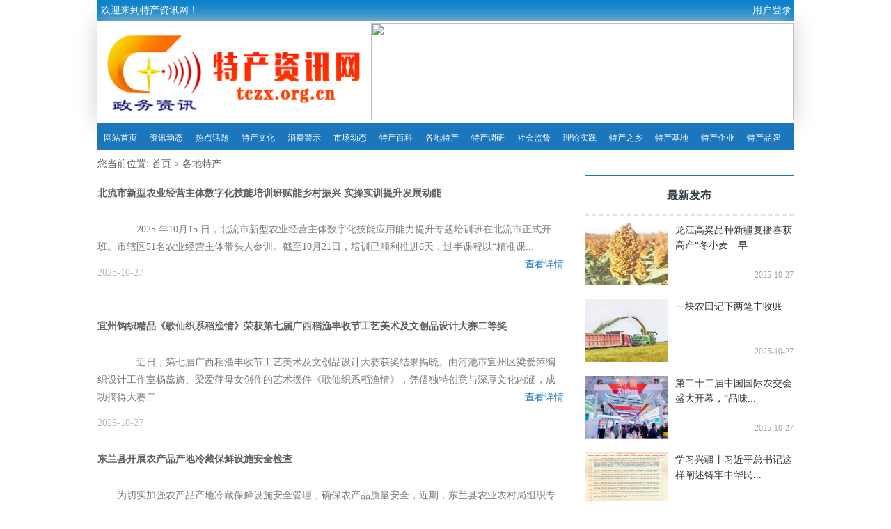

--- FILE ---
content_type: text/html; charset=UTF-8
request_url: http://tczx.org.cn/list-geditechan.html
body_size: 8762
content:
<!DOCTYPE html PUBLIC "-//W3C//DTD XHTML 1.0 Transitional//EN" "http://www.w3.org/TR/xhtml1/DTD/xhtml1-transitional.dtd">
<html xmlns="http://www.w3.org/1999/xhtml">

<head>
<meta http-equiv="Content-Type" content="text/html;"/>
<title>特产资讯网_各地特产_全国特产行业信息化应用平台</title>
<meta name="keywords" content="特产资讯网,特产资讯消息,特产资讯报道,特产资讯动态,全国特产行业信息化应用平台" />
<meta name="description" content="特产资讯网,特产资讯网是打造服务农业特产生产与消费的资讯信息首家门户网站。主要频道有：资讯动态，热点话题，特产文化，消费警示，特产品牌，特产趣事，特产之乡，特产基地，特产企业，特产艺人，物种保护，特色产业，各地特产，特产信息，特产展会，特色经济，特产策划，特产营销，市场动态，特产网站，特产专卖，特产百科，打假动态，网友心声等。,全国特产行业信息化应用平台" />



<link href="http://tczx.org.cn/static/assets/style/css/common.css" rel="stylesheet" type="text/css">
<link href="http://tczx.org.cn/static/assets/style/css/index.css" rel="stylesheet" type="text/css">
<script type="text/javascript" language="javascript" src="http://tczx.org.cn/static/assets/style/js/jquery.min.js"></script>
    <!-- 系统关键js(所有自建模板必须引 -->
    <script type="text/javascript">var assets_path = 'http://tczx.org.cn/static/assets/';var is_mobile_cms = '';</script>
    <script src="http://tczx.org.cn/api/language/zh-cn/lang.js" type="text/javascript"></script>
    <script src="http://tczx.org.cn/static/assets/global/plugins/jquery.min.js" type="text/javascript"></script>
    <script src="http://tczx.org.cn/static/assets/layer/layer.js" type="text/javascript"></script>
    <script src="http://tczx.org.cn/static/assets/js/cms.js" type="text/javascript"></script>
    <!-- 系统关键js结束 -->
</head>

<body>
<div class="head">
<header class="header">
  <div class="head"><span class="welcome">欢迎来到特产资讯网！</span>
   <div class="login" id="dr_member_info"> 
		<script type="text/javascript"> $.ajax({ type: "GET", url:"/index.php?s=api&c=api&m=template&format=jsonp&name=member.html&", dataType: "jsonp", success: function(data){ $("#dr_member_info").html(data.msg); }  });</script>	</div>
  </div>
 
</header>
<div class="biaozhi">
  <div class="logo"><a href="http://tczx.org.cn/" title="特产资讯网"><img width="258" height="54" src="http://tczx.org.cn/static/assets/images/img.gif" data-src="http://tczx.org.cn/uploadfile/202106/1b5ef75556803f3.jpg" alt="特产资讯网"/></a></div>
  <div class="ad">				<a href="http://spaqfzdy.org.cn/" target="_blank" ><img src="http://tczx.org.cn/static/assets/images/img.gif" data-src="http://img.tcyq.org.cn/202107/1a500dcac2c57.jpg"/></a>
				</div>
</div>
<div class="nav">
  <ul class="ddd">
   <li><a href="http://tczx.org.cn/">网站首页</a></li>
   
   
   
   
   
   
        <li><a href="http://tczx.org.cn/list-zixundongtai.html">资讯动态</a></li>
      <li><a href="http://tczx.org.cn/list-redianhuati.html">热点话题</a></li>
      <li><a href="http://tczx.org.cn/list-techanwenhua.html">特产文化</a></li>
      <li><a href="http://tczx.org.cn/list-xiaofeijingshi.html">消费警示</a></li>
      <li><a href="http://tczx.org.cn/list-shichangdongtai.html">市场动态</a></li>
      <li><a href="http://tczx.org.cn/list-techanbaike.html">特产百科</a></li>
      <li><a href="http://tczx.org.cn/list-geditechan.html">各地特产</a></li>
      <li><a href="http://tczx.org.cn/list-techandiaoyan.html">特产调研</a></li>
      <li><a href="http://tczx.org.cn/list-shehuijiandu.html">社会监督</a></li>
      <li><a href="http://tczx.org.cn/list-lilunshijian.html">理论实践</a></li>
      <li><a href="http://tczx.org.cn/list-techanzhixiang.html">特产之乡</a></li>
      <li><a href="http://tczx.org.cn/list-techanjidi.html">特产基地</a></li>
      <li><a href="http://tczx.org.cn/list-techanqiye.html">特产企业</a></li>
      <li><a href="http://tczx.org.cn/list-techanpinpai.html">特产品牌</a></li>
 
    </ul>
</div>
<div class="nav_x">
	<ul>

  </ul>
</div>
<link type="text/css" rel="stylesheet" href="http://tczx.org.cn/static/assets/style/fy/fy.css">
<link href="http://tczx.org.cn/static/assets/style/css/list.css" rel="stylesheet" type="text/css">

<div class="content">
  <p class="dqwz">您当前位置: <a href='/' class='guide_menu'>首页</a> &gt; <a href="http://tczx.org.cn/list-geditechan.html">各地特产</a></p>
  <div class="content_l">
    <ul class="tencet">
     
	    <li>
          <h3><a href="http://tczx.org.cn/show-200557.html">北流市新型农业经营主体数字化技能培训班赋能乡村振兴 实操实训提升发展动能</a></h3>
          <p><a href="http://tczx.org.cn/show-200557.html">　　　　2025 年10月15 日，北流市新型农业经营主体数字化技能应用能力提升专题培训班在北流市正式开班。市辖区51名农业经营主体带头人参训。截至10月21日，培训已顺利推进6天，过半课程以“精准课...</a> <span style="float:right;"><a href="http://tczx.org.cn/show-200557.html">查看详情</a></span></p>
          <span><a>2025-10-27</a></span>
		</li>
     
	    <li>
          <h3><a href="http://tczx.org.cn/show-200535.html">宜州钩织精品《歌仙织系稻渔情》荣获第七届广西稻渔丰收节工艺美术及文创品设计大赛二等奖</a></h3>
          <p><a href="http://tczx.org.cn/show-200535.html">　　　　近日，第七届广西稻渔丰收节工艺美术及文创品设计大赛获奖结果揭晓。由河池市宜州区梁爱萍编织设计工作室杨蕊旖、梁爱萍母女创作的艺术摆件《歌仙织系稻渔情》，凭借独特创意与深厚文化内涵，成功摘得大赛二...</a> <span style="float:right;"><a href="http://tczx.org.cn/show-200535.html">查看详情</a></span></p>
          <span><a>2025-10-27</a></span>
		</li>
     
	    <li>
          <h3><a href="http://tczx.org.cn/show-200525.html">东兰县开展农产品产地冷藏保鲜设施安全检查</a></h3>
          <p><a href="http://tczx.org.cn/show-200525.html">　　为切实加强农产品产地冷藏保鲜设施安全管理，确保农产品质量安全，近期，东兰县农业农村局组织专项检查组，深入相关乡镇开展农产品产地冷藏保鲜设施例行安全检查工作。　　　　　　据了解，此次安全检查覆盖范围...</a> <span style="float:right;"><a href="http://tczx.org.cn/show-200525.html">查看详情</a></span></p>
          <span><a>2025-10-27</a></span>
		</li>
     
	    <li>
          <h3><a href="http://tczx.org.cn/show-200460.html">粤桂协作 助力苗乡渔旅融合发展</a></h3>
          <p><a href="http://tczx.org.cn/show-200460.html">　　10月18日，在柳州市融水苗族自治县梦呜苗寨，参赛选手在第七届广西稻渔丰收节烹饪大赛中展示厨艺。　　　　近年来，广西柳州市融水苗族自治县在结对帮扶的广东省廉江市支持下，充分利用当地淡水资源和粤桂协...</a> <span style="float:right;"><a href="http://tczx.org.cn/show-200460.html">查看详情</a></span></p>
          <span><a>2025-10-27</a></span>
		</li>
     
	    <li>
          <h3><a href="http://tczx.org.cn/show-200449.html">标准护航 提升品质 拓宽市场——融安县持续推进融安金桔产业发展见闻</a></h3>
          <p><a href="http://tczx.org.cn/show-200449.html">　　融安金桔即将迎来上市季。近年来，融安县坚持标准引领融安金桔产业发展，连续9年发布融安金桔统一上市时间，以品牌赢得市场，以品质赢得口碑，融安金桔已成为融安县名副其实的“致富果”和“振兴果”。　　连续...</a> <span style="float:right;"><a href="http://tczx.org.cn/show-200449.html">查看详情</a></span></p>
          <span><a>2025-10-27</a></span>
		</li>
     
	    <li>
          <h3><a href="http://tczx.org.cn/show-200489.html">湘漓镇：180亩水稻喜获丰收</a></h3>
          <p><a href="http://tczx.org.cn/show-200489.html">　　近日，湘漓镇义和村委小水田自然村的180多亩水稻成熟，土地流转、机械化收割为丰收再添动能。　　金黄的稻穗随风摇曳，一派丰收的喜人景象。一台收割机穿梭其间，伴随着轰鸣声高效完成收割、脱粒等工序，颗粒...</a> <span style="float:right;"><a href="http://tczx.org.cn/show-200489.html">查看详情</a></span></p>
          <span><a>2025-10-27</a></span>
		</li>
     
	    <li>
          <h3><a href="http://tczx.org.cn/show-200451.html">AI赋能壮乡农业——广西人工智能推动智慧农业发展</a></h3>
          <p><a href="http://tczx.org.cn/show-200451.html">　　10月24日，记者走进广西河池市宜州区，一望无际的桑园里，智能监测设备精准感知每一株桑树生长状况；宽敞明亮的车间内，自动化缫丝设备整齐排列，高速运转；纺织机在电脑程序的指挥下编织出精美的图案；这就...</a> <span style="float:right;"><a href="http://tczx.org.cn/show-200451.html">查看详情</a></span></p>
          <span><a>2025-10-27</a></span>
		</li>
     
	    <li>
          <h3><a href="http://tczx.org.cn/show-200486.html">龙胜 靠前监督护航高标准农田建设</a></h3>
          <p><a href="http://tczx.org.cn/show-200486.html">　　“根据整改建议，我们梳理了全县高标准农田的基本情况，下一步我们将对发现的问题举一反三、立行立改。”10月22日，龙胜各族自治县纪委监委工作人员到该县国土资源局、农业农村局回访时，相关负责人介绍整改...</a> <span style="float:right;"><a href="http://tczx.org.cn/show-200486.html">查看详情</a></span></p>
          <span><a>2025-10-27</a></span>
		</li>
     
	    <li>
          <h3><a href="http://tczx.org.cn/show-200477.html">罗锦镇：崇山村300亩缅甸瓜丰收 驻村工作组助农采收忙</a></h3>
          <p><a href="http://tczx.org.cn/show-200477.html">金秋时节，永福县罗锦镇崇山村的300亩反季节缅甸瓜迎来丰收，田间地头满是圆滚滚的翠绿果实。驻村工作组主动下沉田间，身着红马甲穿梭其间，协助村民完成采摘、分拣、装车等工作，保障丰收果实顺利上市。据了解，...</a> <span style="float:right;"><a href="http://tczx.org.cn/show-200477.html">查看详情</a></span></p>
          <span><a>2025-10-27</a></span>
		</li>
     
	    <li>
          <h3><a href="http://tczx.org.cn/show-200473.html">永福举办水稻新品种高质高产现场会</a></h3>
          <p><a href="http://tczx.org.cn/show-200473.html">　　　　◤现场会集中展示了200亩示范基地的优质水稻品种。 莫振东 摄　　（记者刘菁 通讯员莫振东 王天息）近日，永福县农业农村局在苏桥镇良村组织举办水稻新品种高质高产现场展览会，集中展示200亩示范...</a> <span style="float:right;"><a href="http://tczx.org.cn/show-200473.html">查看详情</a></span></p>
          <span><a>2025-10-27</a></span>
		</li>
     
	    <li>
          <h3><a href="http://tczx.org.cn/show-200499.html">“送技上门”解难题，对虾养殖有“良方”</a></h3>
          <p><a href="http://tczx.org.cn/show-200499.html">　　10月21日，应合浦县闸口镇群珠村委驻村第一书记的邀请，广西水产科学研究院正高级农艺师熊建华博士与合浦县水产技术推广站农业技术推广研究员黄德生2位科技特派员，深入该村委开展培训，为脱贫户传授对虾养...</a> <span style="float:right;"><a href="http://tczx.org.cn/show-200499.html">查看详情</a></span></p>
          <span><a>2025-10-27</a></span>
		</li>
     
	    <li>
          <h3><a href="http://tczx.org.cn/show-200502.html">防城港金鲳鱼养殖产品入选全国海洋牧场典型案例</a></h3>
          <p><a href="http://tczx.org.cn/show-200502.html">　　近日，第二届现代海洋牧场产业发展大会在辽宁大连举行，由广西容海渔业有限公司培育的防城港白龙珍珠湾深水网箱养殖金鲳鱼，成功入选“2025年度海洋牧场产业发展典型案例——优质产品生产类”名单。　　防城...</a> <span style="float:right;"><a href="http://tczx.org.cn/show-200502.html">查看详情</a></span></p>
          <span><a>2025-10-27</a></span>
		</li>
     
	    <li>
          <h3><a href="http://tczx.org.cn/show-200540.html">南丹县开展畜牧业科技示范主体培训及观摩会</a></h3>
          <p><a href="http://tczx.org.cn/show-200540.html">　　近日，南丹县农业农村局组织开展畜牧业科技示范主体培训及现场观摩会，全县30名养殖大户、合作社负责人参会，旨在通过“理论＋实践”模式，提升畜牧业科技应用水平，助力乡村产业振兴。　　培训会上，县农业农...</a> <span style="float:right;"><a href="http://tczx.org.cn/show-200540.html">查看详情</a></span></p>
          <span><a>2025-10-27</a></span>
		</li>
     
	    <li>
          <h3><a href="http://tczx.org.cn/show-200511.html">灵山县：AI视觉，秋茶醇甘</a></h3>
          <p><a href="http://tczx.org.cn/show-200511.html">　　    广西壮族自治区钦州市灵山县是重要产茶区，以“灵山绿茶”为核心，亦产红茶。AI视觉下的灵山县地处南亚热带季风气候，热量足、雨量丰，利于茶树积累养分。绿茶品质条索紧结，栗香高长，滋味浓醇回甘。...</a> <span style="float:right;"><a href="http://tczx.org.cn/show-200511.html">查看详情</a></span></p>
          <span><a>2025-10-27</a></span>
		</li>
     
	    <li>
          <h3><a href="http://tczx.org.cn/show-200469.html">“桂北粮仓”广西柳城乡村旅游热</a></h3>
          <p><a href="http://tczx.org.cn/show-200469.html">　　　　10月13日，在素有“桂北粮仓”美誉的广西柳州市柳城县古砦仫佬族乡，成片的稻谷逐步进入成熟期，与山脉、道路、村落构成一幅秀丽的田园画卷，吸引周边游客前来游玩。古砦仫佬族乡是全国唯一的仫佬族乡，...</a> <span style="float:right;"><a href="http://tczx.org.cn/show-200469.html">查看详情</a></span></p>
          <span><a>2025-10-27</a></span>
		</li>
     
	    <li>
          <h3><a href="http://tczx.org.cn/show-200485.html">金融公益资源下沉乡村 助力脱贫村产业发展</a></h3>
          <p><a href="http://tczx.org.cn/show-200485.html">　　10月23日，全州县咸水镇白竹村迎来一件喜事，村里急需修建的一条产业路获得了爱心企业的资金支持。中国平安财产保险股份有限公司广西分公司在该村开展的“乡风文明100行动”公益项目捐赠仪式上，向白竹村...</a> <span style="float:right;"><a href="http://tczx.org.cn/show-200485.html">查看详情</a></span></p>
          <span><a>2025-10-27</a></span>
		</li>
     
	    <li>
          <h3><a href="http://tczx.org.cn/show-200459.html">国潮+土鸡：玩转2025中国农民丰收节</a></h3>
          <p><a href="http://tczx.org.cn/show-200459.html">　　10月18日，由自治区农业农村厅指导、自治区畜牧站主办、广西畜牧业协会承办的2025中国农民丰收节·广西土鸡嘉年华在南宁市历史文化街区三街两巷盛大举行，自治区农业农村厅二级巡视员罗军出席活动并讲话...</a> <span style="float:right;"><a href="http://tczx.org.cn/show-200459.html">查看详情</a></span></p>
          <span><a>2025-10-27</a></span>
		</li>
     
	    <li>
          <h3><a href="http://tczx.org.cn/show-200467.html">兴农之器 富民之钥</a></h3>
          <p><a href="http://tczx.org.cn/show-200467.html">　　“丰田1A”系列水稻品种权许可单项合同金额达1550万元、“桂蕉9号”转化超633万元、“砂糖灯笼橘”品种权转让500万元……今年广西农科院百项科技成果推介签约会上公布了一组亮眼数字，勾勒出该院科...</a> <span style="float:right;"><a href="http://tczx.org.cn/show-200467.html">查看详情</a></span></p>
          <span><a>2025-10-27</a></span>
		</li>
     
	    <li>
          <h3><a href="http://tczx.org.cn/show-200505.html">北海市举办种子生产经营管理能力提升培训班</a></h3>
          <p><a href="http://tczx.org.cn/show-200505.html">　　    为深入贯彻落实《中华人民共和国种子法》及配套法规，进一步提升全市种子经营管理水平，增强种子经营者守法意识和责任意识，北海市种子管理站于2025年10月16日分两期举办了全市农作物种子生产经...</a> <span style="float:right;"><a href="http://tczx.org.cn/show-200505.html">查看详情</a></span></p>
          <span><a>2025-10-27</a></span>
		</li>
     
	    <li>
          <h3><a href="http://tczx.org.cn/show-200453.html">抓鱼套鸭田园乐 业旺民殷画卷新——三江载歌载舞庆祝中国农民丰收节</a></h3>
          <p><a href="http://tczx.org.cn/show-200453.html">　　10月17日，2025年三江侗族自治县庆祝中国农民丰收节活动在良口乡产口村举行，侗乡群众以农产品集市、农产品展示秀、稻田抓鱼、田间套鸭等丰富形式，共庆丰年，共话振兴，共绘“产业兴、农民富、乡村美”...</a> <span style="float:right;"><a href="http://tczx.org.cn/show-200453.html">查看详情</a></span></p>
          <span><a>2025-10-27</a></span>
		</li>
        
			
    </ul>
   <div class="fanye">共8147条<a style="background-color:#d9d9d9;width:24px; color:#fff;">1</a><a href="/list-geditechan-2.html" data-ci-pagination-page="2">2</a><a href="/list-geditechan-3.html" data-ci-pagination-page="3">3</a><a href="/list-geditechan-4.html" data-ci-pagination-page="4">4</a><a href="/list-geditechan-5.html" data-ci-pagination-page="5">5</a><a href="/list-geditechan-2.html" data-ci-pagination-page="2">下一页</a><a href="/list-geditechan-408.html" data-ci-pagination-page="408">最后一页</a></div>  </div>
  <div class="content_r">
    <h2 class="xwzxun"><a>最新发布</a></h2>
    <ul class="gfgzzz">
			<li class="aaabc"><a href="http://tczx.org.cn/show-200773.html"><img src="http://tczx.org.cn/static/assets/images/img.gif" data-src="http://tczx.org.cn/uploadfile/thumb/31/57/3c518c867b9f7a182769271ffd59a671/310x282_auto.jpg"></a>
			<div class="wenzi">
				<p><a href="http://tczx.org.cn/show-200773.html">龙江高粱品种新疆复播喜获高产“冬小麦—早...</a></p>
				<span><a href="http://tczx.org.cn/show-200773.html">2025-10-27</a></span>
			</div>
		</li>
    		<li class="aaabc"><a href="http://tczx.org.cn/show-200801.html"><img src="http://tczx.org.cn/static/assets/images/img.gif" data-src="http://tczx.org.cn/uploadfile/thumb/f6/1f/ff1e4986b6a91496efe32e517fb703f6/310x282_auto.jpg"></a>
			<div class="wenzi">
				<p><a href="http://tczx.org.cn/show-200801.html">一块农田记下两笔丰收账</a></p>
				<span><a href="http://tczx.org.cn/show-200801.html">2025-10-27</a></span>
			</div>
		</li>
    		<li class="aaabc"><a href="http://tczx.org.cn/show-200735.html"><img src="http://tczx.org.cn/static/assets/images/img.gif" data-src="http://tczx.org.cn/uploadfile/thumb/fa/24/ff2c3bbadf1c388fd582423adddaf94a/310x282_auto.jpg"></a>
			<div class="wenzi">
				<p><a href="http://tczx.org.cn/show-200735.html">第二十二届中国国际农交会盛大开幕，“品味...</a></p>
				<span><a href="http://tczx.org.cn/show-200735.html">2025-10-27</a></span>
			</div>
		</li>
    		<li class="aaabc"><a href="http://tczx.org.cn/show-200743.html"><img src="http://tczx.org.cn/static/assets/images/img.gif" data-src="http://tczx.org.cn/uploadfile/thumb/3e/a8/34aa48ac47e3cfcb098878f64746b18e/310x282_auto.jpg"></a>
			<div class="wenzi">
				<p><a href="http://tczx.org.cn/show-200743.html">学习兴疆丨习近平总书记这样阐述铸牢中华民...</a></p>
				<span><a href="http://tczx.org.cn/show-200743.html">2025-10-27</a></span>
			</div>
		</li>
     
    </ul>
    
  </div>
</div>

<footer class="footer">
  <div class="footer_t">
    <ul class="footer_tt">
     
		<li><a href='http://spaqfzdy.org.cn/' target='_blank'><img src="http://tczx.org.cn/static/assets/images/img.gif" data-src='http://img.tcyq.org.cn/202107/0dbf040f331c2cd.jpg' width='122' height='42' border='0'></a></li>
		<li><a href='http://snwtdy.org.cn/' target='_blank'><img src="http://tczx.org.cn/static/assets/images/img.gif" data-src='http://img.tcyq.org.cn/202107/c20323866149390.jpg' width='122' height='42' border='0'></a></li>
		<li><a href='http://xcgbfzdy.org.cn/' target='_blank'><img src="http://tczx.org.cn/static/assets/images/img.gif" data-src='http://img.tcyq.org.cn/202107/accfdb51c79ac69.jpg' width='122' height='42' border='0'></a></li>
		<li><a href='http://zfjsfzdy.org.cn/' target='_blank'><img src="http://tczx.org.cn/static/assets/images/img.gif" data-src='http://img.tcyq.org.cn/202107/4a3eb1916d943b3.jpg' width='122' height='42' border='0'></a></li>
		<li><a href='http://fdyzx.org.cn/' target='_blank'><img src="http://tczx.org.cn/static/assets/images/img.gif" data-src='http://img.tcyq.org.cn/202107/3ed25a843c61e19.jpg' width='122' height='42' border='0'></a></li>
		<li><a href='http://hbyqjc.org.cn/' target='_blank'><img src="http://tczx.org.cn/static/assets/images/img.gif" data-src='http://img.tcyq.org.cn/202107/7883267865932e2.jpg' width='122' height='42' border='0'></a></li>
		<li><a href='http://lyscfzdy.org.cn/' target='_blank'><img src="http://tczx.org.cn/static/assets/images/img.gif" data-src='http://img.tcyq.org.cn/202107/4b9de6cbdd553cf.jpg' width='122' height='42' border='0'></a></li>
	
    </ul>
    <div class="yqlj">
      <div class="yqlj_z">
        <h2 class="lzi">友情链接：</h2>
       
      </div>
      <div class="yqlj_y">
        <ul class="ljw">
         
			

        </ul>
      </div>
    </div>
    <div class="footer_tb">
      <p>
																																																																																																																																																																																																																																																																																  
                   <a href="http://tczx.org.cn/list-benwanggaikuang.html" target="_blank" title="本网概况" class="gray61">本网概况</a>
												  
                   <a href="http://tczx.org.cn/list-lianxiwomen.html" target="_blank" title="联系我们" class="gray61">联系我们</a>
												  
                   <a href="http://tczx.org.cn/list-huiyuanfuwu.html" target="_blank" title="会员服务" class="gray61">会员服务</a>
												  
                   <a href="http://tczx.org.cn/list-mianzeshengming.html" target="_blank" title="免责声明" class="gray61">免责声明</a>
												  
                   <a href="http://tczx.org.cn/list-wangzhanditu.html" target="_blank" title="网站地图" class="gray61">网站地图</a>
									  </p>
    </div>
  </div>
  <div class="footer_b">
    <p class="bzhan">本站部分信息由相应民事主体自行提供，该信息内容的真实性、准确性和合法性应由民事主体负责。<a href='http://tczx.org.cn' target='_blank'>特产资讯网</a>对此不承担任何保证责任。<br>本网部分转载文章、图片等无法联系到权利人，请相关权利人与本网站联系。</p>
    <p class="pingt">北京中特时代品牌管理有限公司主办--全国特产行业信息化应用平台</p>
	
    <p class="bzhan"><a href='http://tczx.org.cn' target='_blank'>特产资讯网</a> <a href='http://tczx.org.cn' target='_blank'>tczx.org.cn</a>   版权所有。	  </p>
	  	<p class="lxyx">	<a href='http://beian.miit.gov.cn' target='_blank'>京ICP备13003596号-10</a><img src="http://tczx.org.cn/static/assets/images/img.gif" data-src='http://tczx.org.cn/static/assets/style/css/police.png'></p>
    <p class="lxyx">	联系电话：010-57028685，监督电话：15010596982，违法和不良信息举报电话：010-57028685</p>

    <div class="dibu">
	
      <div class="db_z">
	  
				

				 <img src="http://tczx.org.cn/static/assets/images/img.gif" data-src="" title="" alt="" height="120" class="left"/>


				
	  </div>
	  
      <div class="db_y">
        <p class="dizhi"> 地址：北京市西城区砖塔胡同56号院西配楼。</p>
        
		<p class="qqjt">
		客服QQ：<a  href='tencent://message/?uin=871104617&Site=&Menu=yes'>871104617</a></p>
    
        <div class="footer_bb">
		 
    	
<a href='http://www.bnia.cn/' target='_blank' style="margin-left: 10px;"><img src="http://tczx.org.cn/static/assets/images/img.gif" data-src='http://img.tcyq.org.cn/202107/9085eec3396c6a7.png'></a>
    	
<a href='http://www.cyberpolice.cn/wfjb/' target='_blank' style="margin-left: 10px;"><img src="http://tczx.org.cn/static/assets/images/img.gif" data-src='http://img.tcyq.org.cn/202107/c32823dc67eb1f6.png'></a>
    	
<a href='http://www.12377.cn/' target='_blank' style="margin-left: 10px;"><img src="http://tczx.org.cn/static/assets/images/img.gif" data-src='http://img.tcyq.org.cn/202107/77f2e76d463856.png'></a>
    	
<a href='http://www.isc.org.cn/' target='_blank' style="margin-left: 10px;"><img src="http://tczx.org.cn/static/assets/images/img.gif" data-src='http://img.tcyq.org.cn/202502/d418d11e09948fa.png'></a>
</div>
      </div>
      <div class="db_l">
	  
				
				<a href="" title="" target="_blank" >
				
				<img src="http://tczx.org.cn/static/assets/images/img.gif" data-src="" title="" alt="" height="120" class="right"/>
				
				</a>

				
	  </div>
    </div>
  </div>
</footer>


<script>
// 图片懒加载 自定义属性 data-src
start()
$(window).on('scroll', function(){
    start()
})

function start(){
  //.not('[data-isLoaded]')选中已加载的图片不需要重新加载
    $('body img').not('[data-isLoaded]').each(function(){
        var $node = $(this)
        if( isShow($node) ){
            loadImg($node)
        }
    })
}

//判断一个元素是不是出现在窗口(视野)
function isShow($node){
    return $node['offset']().top <= $(window).height() + $(window).scrollTop()
 }
//加载图片
 function loadImg($img){
    $img['attr']('src', $img['attr']('data-src')) //把data-src的值 赋值给src
    $img['attr']('data-isLoaded', 1)//已加载的图片做标记
}
</script>
</body>
<script type="text/javascript" src="http://tczx.org.cn/static/assets/style/js/index.js"></script>
</html>


</html>
<script src="http://kf.znxy.cn/?m=front&key=1lo1xc9z4x"></script>


--- FILE ---
content_type: text/html; charset=UTF-8
request_url: http://tczx.org.cn/index.php?s=api&c=api&m=template&format=jsonp&name=member.html&&callback=jQuery37105286985051308484_1762529427359&_=1762529427360
body_size: 264
content:
jQuery37105286985051308484_1762529427359({"code":1,"msg":"<div class=\"fc-login\">\r\n    <a href=\"http://tczx.org.cn//cas/cascommon.php\" class=\"btn blue btn-outline btn-xs\">用户登录</a>\r\n</div>\r\n","data":{"app":"","file":"member.html","module":"","call_value":null}})

--- FILE ---
content_type: text/css
request_url: http://tczx.org.cn/static/assets/style/css/common.css
body_size: 1316
content:
@charset "utf-8";
/* CSS Document */
body, section, header, nav, footer, div, p, ul, li, dl, dt, dd, img, a, h1, h2, h3 {
	padding: 0;
	margin: 0;
}
body {
	margin: 0 auto;
	font-family: "Microsoft YaHei";
	color: #5f5f5f;
	font-size: 12px;
	background: #fff;
}
a {
	color: inherit;
	text-decoration: none;
}
img {
	border: none;
}
ul, li {
	list-style: none;
}
.clearfix:after {
	content: ".";
	display: block;
	height: 0;
	clear: both;
	visibility: hidden;
}
.clearfix {
	zoom: 1
}
/*初始化*/

/*头部代码开始*/
.header {
	margin: 0 auto;
	font-family: "Microsoft YaHei";
	font-size: 14px;
	color: #fff;
}
.head {
	background: #0680cb;
	height: 30px;
	width: 1000px;
	margin: 0 auto;
	line-height: 30px;
	vertical-align: middle;
}
.welcome{
	padding-left:5px;
}
.login {
	float: right;
	padding-right: 3px;
}
.line {
	padding-left: 5px;
	padding-right: 5px;
}
.biaozhi:after {
	content: ".";
	display: block;
	height: 0;
	clear: both;
	visibility: hidden;
}
.biaozhi {
	zoom: 1
}
.biaozhi {
	background: #fff;
	height: auto;
	width: 1000px;
	box-shadow: 0px 0px 30px #ccc;
	margin: 0 auto;
	padding-top:3px;
	padding-bottom:3px;
}
.logo {
	float: left;
	width: 390px;
}
.logo img {
	width: 390px;
	height: 140px;
}
.ad {
	float: right;
	width: 607px;
	height: 140px;
}
.ad img {
	width: 607px;
	height: 140px;
}
.nav {
	background: #1b76bb;
	height: 40px;
	width: 1000px;
	margin: 0 auto;

}
.ddd li {
	width: 66px;
    height: 45px;
    text-align: center;
    line-height: 45px;
    color: #fff;
    float: left;
}
.ddd li:hover {
	float: left;
	
	height: 40px;
	line-height: 40px;
	vertical-align: middle;
	text-align: center;
	color: #fff;
	font-size: 14px;
	background: #0095e8;
	
	overflow: hidden;
}
/*头部代码结束*/

.footer {
	margin: 0 auto;
	margin-top: 20px;
	width: 1000px;
}
.footer_t {
	margin: 0 auto;
	height: 152px;
}
.footer_tt {
	height: 72px;
	border: 1px solid #d8d0cd;
	background: #f5f5f5;
	border-bottom: none;
}
.footer_tt li {
	float: left;
	width: 132px;
	height: 56px;
	padding-top: 8px;
	padding-left: 5px;
	padding-right: 5px;
}
.footer_tt li img {
	width: 132px;
	height: 56px;
	border: 1px solid #666666;
}
.yqlj {
	height: 80px;
	background: #f5f5f5;
	border: 1px solid #d8d0cd;
	border-top: none;
	font-size: 14px;
	color: #333;
	padding-left: 40px;
}
.yqlj:after {
	content: ".";
	display: block;
	height: 0;
	clear: both;
	visibility: hidden;
}
.yqlj {
	zoom: 1
}
.yqlj_z {
	float: left;
	width: 100px;
}
.yqlj_y {
	float: right;
	width: 840px;
}
.lzi {
	color: #06F;
	font-size: 16px;
	font-weight: normal;
}
.yq {
	padding-top: 10px;
}
.ljw li {
	float: left;
	padding-right: 20px;
}
.footer_tb {
	border: 1px solid #CCC;
	height: 35px;
	margin-top: 20px;
	font-size: 14px;
	text-align: center;
	vertical-align: middle;
	line-height: 35px;
}
.footer_tb a:hover {
	color: #03F;
}
.fgx {
	padding: 0 15px;
}
.footer_b {
	margin: 0 auto;
	width: 980px;
	padding-left: 10px;
	padding-right: 10px;
	background: #fff;
	height: auto;
	margin-top: 75px;
	font-size: 14px;
	font-family: "SimSun";
	padding-top: 20px;
}
.footer_b p {
	line-height: 200%;
}

.bzhan {
	color: #44494f;
	font-size: 14px;
	text-align: center;
}
.pingt {
	color: #ff0000;
	vertical-align: middle;
	text-align: center;
}
.lxyx {
	color: #004fae;
	font-size: 14px;
	text-align: center;
}
.db_z {
	width: 125px;
	float: left;
}
.db_z img {
	width: 125px;
	height: 125px;
}
.db_y {
	width: 700px;
	float: left;
}
.dizhi {
	color: #44494f;
	text-align: center;
}
.qqjt {
	text-align: center;
	padding-top: 10px;
}
.footer_bb {
	margin: 0 auto;
	text-align: center;
	margin-top: 20px;
	margin-bottom: 20px;
}
.footer_bb img {
	border: 1px solid #666666;
	width: 122px;
	height: 54px;
}
.footer_bb img:hover {
	border: 1px solid #03F;
}
.db_l {
	width: 155px;
	float: right;
}
.db_l img {
	width: 155px;
	height: 120px;
}
.footer_tt img:hover {
	border: 1px solid #03F;
}


--- FILE ---
content_type: text/css
request_url: http://tczx.org.cn/static/assets/style/css/index.css
body_size: 2255
content:
@charset "utf-8";
/* CSS Document */
.summary {
	width: 980px;
	margin: 0 auto;
	padding-top: 15px;
}
.summary-wap {
	padding: 15px 0px;
	background: #f3f3f3;
}
.summary-concent {
	overflow: hidden;
}
.summary-left {
	width: 290px;
	float: left;
	padding: 0px 20px;
	border-right: 1px solid #cccccc;
}
.text-box-pic {
	float: left;
	margin-right: 10px;
}
.text-box {
	overflow: hidden;
}
.text-box h3 {
	font-weight: normal;
}
.text-box h3 span {
	color: #fe0202;
}
.text-box p {
	font-size: 12px;
	color: #666666;
	line-height: 18px;
	margin-top: 5px;
}
.summary-left ul {
	padding: 5px 0px;
	font-size: 14px;
}
.summary-new ul li,.summary-left ul li{
	height: 30px;line-height: 30px;overflow: hidden;text-overflow: ellipsis;white-space: nowrap;
}
.summary-new {
	width: 290px;
	float: left;
	padding: 0px 20px;
	border-right: 1px solid #cccccc;
}
.summary-new ul {
	padding: 5px 0px;
	font-size: 14px;
}
.summary-right {
	width: 280px;
	padding-left: 20px;
	float: right;
}
.summar-right-ul li {
	line-height: 25px;
	background: url(../images/ico.jpg) no-repeat;
	background-position: 0px 10px;
	padding-left: 10px;
}
.box {
	width: 1000px;
	margin: 0 auto;
	height: auto;
	overflow: hidden;
	clear: both;
	margin-top: 20px;
}
.box_l {
	float: left;
	width: 300px;
	border: 1px solid #dedede;
	padding: 10px;
}
.box_m {
	float: left;
	width: 320px;
	margin: 0 15px;
}
.box_r {
	float: right;
	width: 320px;
}
.ws {
	border-bottom: 1px solid #dedede;
	height: 30px;
	line-height: 30px;
}
.ws p {
	width: 100px;
	border-bottom: 1px solid #1b76bb;
	text-align: center;
	font-size: 16px;
}
.dhlms:after {
	content: ".";
	display: block;
	height: 0;
	clear: both;
	visibility: hidden;
}
.dhlms {
	zoom: 1
}
.dhlms {
	margin-top: 20px;
}
.lms_l {
	float: left;
	width: 145px;
}
.lms_r {
	float: right;
	width: 145px;
}
.lms img {
	width: 145px;
	height: 100px;
}
.lms h2 {
	font-size: 14px;
}
.dhlm1 {
	font-size: 12px;
	color: #999;
	margin-top: 20px;
	text-indent: 2em;
	line-height: 180%;
}
.list li {
	height: 30px;
	line-height: 30px;
	overflow: hidden;
	background: url(../images/disc.png) no-repeat left center;
	padding-left: 10px;
}
.container:after {
	content: ".";
	display: block;
	height: 0;
	clear: both;
	visibility: hidden;
}
.container {
	zoom: 1
}
.container {
	width: 1000px;
	margin: 0 auto;
	margin-top: 20px;
}
.con_l {
	float: left;
	width: 210px;
	background: #f5f5f5;
	padding: 12px 10px;
}
.tu2 img {
	width: 210px;
	height: 150px;
}
.tu2 {
	position: relative;
	width: 210px;
}
.jswz {
	width: 210px;
	color: #fff;
	background: #5f5f5f;
	opacity: 0.8;
	position: absolute;
	height: 30px;
	top: 120px;
	line-height: 30px;
	vertical-align: middle;
	text-align: center;
}
.tu3 img {
	width: 480px;
	height: 226px;
}
.dhls {
	font-size: 16px;
	text-align: center;
	font-weight: normal;
	color: #676767;
	margin-top: 10px;
}
.dhlma {
	font-size: 14px;
	text-align: center;
	font-weight: normal;
	color: #676767;
	margin-top: 10px;
}
.dhmd {
	margin-top: 10px;
}
.dhmd li {
	background: url(../images/tubiao.png) no-repeat left center;
	font-size: 12px;
	height: 20px;
	line-height: 20px;
	overflow: hidden;
	padding-left: 20px;
	margin-top: 4px;
}
.dhmd li:hover {
	background: url(../images/tubiao.png) no-repeat left center;
	font-size: 12px;
	height: 20px;
	line-height: 20px;
	overflow: hidden;
	padding-left: 20px;
	margin-top: 4px;
	color: #fb9628;
}
.lm {
	text-indent: 2em;
	line-height: 180%;
	margin-top: 20px;
}
.con_m {
	float: left;
	width: 500px;
	margin: 0 20px;
}
.demo {
	margin: 0 auto;
	width: 500px;
	height: 370px;
	font-size: 14px;
	position: relative;
}
/*----------------------------为保证最佳效果，建议设置如下样式------------------------*/
.slider {
	display: none
}
.con_r {
	float: right;
	width: 210px;
	background: #f5f5f5;
	padding: 12px 10px;
}
.dhlm2 {
	margin-top: 10px;
}
.dhlm2 li {
	background: url(../images/yingxianf.png) no-repeat left center;
	font-size: 12px;
	height: 20px;
	line-height: 20px;
	overflow: hidden;
	padding-left: 25px;
	margin-top: 4px;
}
.dhlm2 li:hover {
	background: url(../images/yingxianf.png) no-repeat left center;
	font-size: 12px;
	height: 20px;
	line-height: 20px;
	overflow: hidden;
	padding-left: 25px;
	margin-top: 4px;
	color: #fb9628;
}
.lm1:after {
	content: ".";
	display: block;
	height: 0;
	clear: both;
	visibility: hidden;
}
.lm1 {
	zoom: 1
}
.lm1 {
	margin-top: 10px;
}
.lm1 dt {
	float: left;
	width: 150px;
}
.lm1 dt img {
	width: 150px;
	height: 140px;
}
.lm1 dd {
	float: right;
	width: 160px;
}
.lm1 dd h1 {
	font-size: 16px;
	font-weight: normal;
	text-align: center;
}
.lm1 dd p {
	font-size: 14px;
	line-height: 160%;
	margin-top: 10px;
	color: #999;
	height: 118px;
	overflow: hidden;
	text-indent: 2em;
}
.xwzxun {
	border-top: 2px solid #1b76bb;
	border-bottom: 2px dashed #e2e3e4;
	height: 55px;
	line-height: 55px;
	text-align: center;
	vertical-align: middle;
	color: #364047;
	font-size: 16px;
	font-family: "SimSun";
}
.gfgzzz {
	margin-top: 10px;
}
.aaabc:after {
	content: ".";
	display: block;
	height: 0;
	clear: both;
	visibility: hidden;
}
.aaabc {
	zoom: 1
}
.aaabc {
	margin-bottom: 20px;
	position: relative;
	width: 300px;
}
.aaabc img {
	width: 120px;
	height: 90px;
	float: left;
	margin-right: 10px;
}
.wenzi {
	width: 170px;
	float: right;
}
.aaabc .wenzi p {
	color: #323537;
	font-size: 14px;
	font-family: "Microsoft YaHei";
	line-height: 160%;
}
.aaabc .wenzi span {
	color: #9ea5ac;
	font-size: 12px;
	position: absolute;
	right: 0px;
	top: 60px;
}
.tdzx {
	text-align: center;
	color: #1b76bb;
	margin-top: 10px;
	font-size: 16px;
}
.box1:after {
	content: ".";
	display: block;
	clear: both;
	height: 0;
	visibility: hidden;
}
.box1 {
	zoom: 1;
}
.box1 {
	width: 1000px;
	margin: 0 auto;
	margin-top: 20px;
}
.box1_l {
	width: 300px;
	float: left;
	padding: 0 10px;
	padding-bottom: 20px;
	border: 1px solid #1b1b1b;
}
.box1_m {
	width: 300px;
	float: left;
	padding: 0 10px;
	padding-bottom: 20px;
	margin: 0 17px;
	border: 1px solid #1b1b1b;
}
.box1_r {
	width: 300px;
	float: right;
	padding: 0 10px;
	padding-bottom: 20px;
	border: 1px solid #1b1b1b;
}
.tbdc li {
	width: 300px;
	height: 125px;
	border-bottom: 1px solid #ccc;
	padding: 20px 0;
}
.dc:after {
	content: ".";
	display: block;
	height: 0;
	clear: both;
	visibility: hidden;
}
.dc {
	zoom: 1;
}
.dc dt {
	float: left;
	width: 125px;
	height: 125px;
}
.dc dt img {
	width: 125px;
	height: 125px;
}
.dc dd {
	float: right;
	width: 160px;
}
.dc dd h3 {
	text-align: center;
}
.dc dd p {
	height: 105px;
	overflow: hidden;
	line-height: 150%;
	color: #999;
}
.box2:after {
	content: ".";
	display: block;
	clear: both;
	height: 0;
	visibility: hidden;
}
.box2 {
	zoom: 1;
}
.box2 {
	width: 1000px;
	margin: 0 auto;
	margin-top: 20px;
}
.box2_l {
	width: 300px;
	padding: 0 10px;
	float: left;
	background: #f5f5f5;
	padding-bottom: 20px;
}
.box2_m {
	width: 300px;
	padding: 0 10px;
	float: left;
	background: #f5f5f5;
	margin: 0 20px;
	padding-bottom: 20px;
}
.box2_r {
	width: 300px;
	padding: 0 10px;
	float: right;
	background: #f5f5f5;
	padding-bottom: 20px;
}
.dsl {
	width: 300px;
	margin-top: 20px;
	position: relative;
}
.dsl img {
	width: 300px;
	height: 200px;
}
.dsl p {
	background: #1b1b1b;
	opacity: 0.8;
	height: 30px;
	line-height: 30px;
	position: absolute;
	top: 170px;
	color: #fff;
	text-align: center;
	vertical-align: middle;
	width: 300px;
}
.tdfz li {
	width: 300px;
	height: 40px;
	border-bottom: 1px solid #ccc;
	line-height: 150%;
	overflow: hidden;
	font-size: 16px;
	padding: 20px 0;
}
.alck {
	font-size: 14px;
	text-indent: 2em;
	margin-top: 20px;
	line-height: 160%;
	color: #999;
	height: 130px;
	overflow: hidden;
}
.box3:after {
	content: ".";
	display: block;
	height: 0;
	clear: both;
	visibility: hidden;
}
.box3 {
	zoom: 1;
}
.box3 {
	width: 1000px;
	margin: 0 auto;
	margin-top: 20px;
}
.box3_l {
	width: 360px;
	float: left;
	padding: 10px;
	height: auto;
	border: 1px solid #dedede;
	padding-bottom: 10px;
	margin-right: 16px;
}
.box3_r {
	width: 580px;
	float: right;
	padding: 10px;
	height: auto;
	border: 1px solid #dedede;
	padding-bottom: 10px;
}
.szyw {
	height: 30px;
	border-bottom: 1px solid #dedede;
}
.szyw h1 {
	background: url(../images/icon.png) no-repeat left center;
	padding-left: 25px;
	height: 20px;
	line-height: 20px;
	font-size: 16px;
	font-weight: normal;
	color: #bc0e05;
}
.news {
	margin-top: 10px;
}
.news li {
	background: url(../images/sanjiao.png) no-repeat left center;
	padding-left: 20px;
	height: 20px;
	line-height: 20px;
	overflow: hidden;
	position: relative;
	margin-top: 10px;
}
.news li span {
	font-size: 12px;
	color: #999;
	position: absolute;
	right: 0;
	top: 0px;
}
.news li p {
	width: 260px;
}
.mean:after {
	content: ".";
	display: block;
	height: 0;
	clear: both;
	visibility: hidden;
}
.mean {
	zoom: 1;
}
.mean {
	width: 580px;
}
.mean dt {
	float: left;
	width: 210px;
	padding-top: 30px;
	position: relative;
}
.mean dt img {
	width: 200px;
	height: 200px;
}
.mean dt p {
	background: #060709;
	height: 30px;
	color: #fff;
	text-align: center;
	width: 200px;
	vertical-align: middle;
	line-height: 30px;
	position: absolute;
	top: 200px;
	opacity: 0.7;
	filter: alpha(opacity=70);
}
.mean dd {
	float: right;
	width: 360px;
}


--- FILE ---
content_type: text/css
request_url: http://tczx.org.cn/static/assets/style/fy/fy.css
body_size: 319
content:
.fanye{text-align:center;margin:15px 0 20px 0}
.fanye a{border:#bbb solid 1px;padding:0 15px;font-size:16px;color:#666;line-height:36px;display:inline-block;border-radius:5px;margin:0 1px}
.fanye span a{margin:0 2px;padding:0 20px}
.fanye span .current{color:#fff;background-color:#004998;border:#004998 solid 1px}


--- FILE ---
content_type: text/css
request_url: http://tczx.org.cn/static/assets/style/css/list.css
body_size: 833
content:
@charset "utf-8";
/* CSS Document */
.content:after {
	content: ".";
	display: block;
	height: 0;
	clear: both;
	visibility: hidden;
}
.content {
	zoom: 1
}
.content {
	width: 1000px;
	margin: 0 auto;
	padding-bottom: 20px;
}
.dqwz {
	color: #5c5d63;
	font-size: 14px;
	font-family: "SimSun";

}
.content_l {
	float: left;
	width: 670px;
	border-top: 1px solid #e9ebed;
}
.content_r {
	float: right;
	width: 300px;
}
.tencet li {
	height: 180px;
	border-bottom: 1px solid #dedede;
	padding-top: 10px;
}
.tencet li h1 {
	color: #2c3036;
	font-size: 20px;
	font-family: "Microsoft YaHei";
}
.tencet li p {
	line-height: 180%;
	font-size: 14px;
	color: #797979;
	font-family: "Microsoft YaHei";
	margin-top: 25px;
	margin-bottom: 10px;
}
.tencet li p span {
	color: #1b76bb;
}
.tencet li span {
	font-size: 14px;
	color: #bab7b6;
	font-family: "Microsoft YaHei";
}
.sssaa {
	background: #FFB40C;
	width: 470px;
	border-radius: 30px;
	height: 58px;
	color: #fff;
	font-size: 20px;
	line-height: 58px;
	text-align: center;
	vertical-align: middle;
	font-family: "Microsoft YaHei";
	margin-left: 100px;
	margin-top: 30px;
}
.xwzxun {
	border-top: 2px solid #1b76bb;
	border-bottom: 2px dashed #e2e3e4;
	height: 55px;
	line-height: 55px;
	text-align: center;
	vertical-align: middle;
	color: #364047;
	font-size: 16px;
	font-family: "SimSun";
}
.gfgzzz {
	margin-top: 10px;
}
.aaabc:after {
	content: ".";
	display: block;
	height: 0;
	clear: both;
	visibility: hidden;
}
.aaabc {
	zoom: 1
}
.aaabc {
	margin-bottom: 20px;
	position: relative;
	width: 300px;
}
.aaabc img {
	width: 120px;
	height: 90px;
	float: left;
	margin-right: 10px;
}
.wenzi {
	width: 170px;
	float: right;
}
.aaabc .wenzi p {
	color: #323537;
	font-size: 14px;
	font-family: "Microsoft YaHei";
	line-height: 160%;
}
.aaabc .wenzi span {
	color: #9ea5ac;
	font-size: 12px;
	position: absolute;
	right: 0px;
	top: 60px;
}
.lt_z {
	width: 280px;
	height: 170px;
	position: relative;
	margin-bottom: 40px;
	margin-top: 20px;
	padding-left: 10px;
}
.lt_z img {
	width: 280px;
	height: 170px;
}
.lt_zwz {
	background: #595959;
	height: 40px;
	color: #fff;
	text-align: center;
	width: 280px;
	vertical-align: middle;
	line-height: 40px;
	position: absolute;
	top: 145px;
	font-family: "Microsoft YaHei";
	font-size: 14px;
}


--- FILE ---
content_type: application/javascript
request_url: http://tczx.org.cn/static/assets/style/js/index.js
body_size: 1707
content:
  var curIndex = 0, //当前index
      imgLen = $(".imgList li").length; //图片总数
     // 定时器自动变换2.5秒每次
  var autoChange = setInterval(function(){ 
    if(curIndex < imgLen-1){ 
      curIndex ++;
      if(curIndex>4){
        var n=curIndex-4;
        var go = n * 128;
        $(".indexList_ul").animate({left: "-" + go + "px"},500);
      }
    }else{ 
      curIndex = 0;
      if(curIndex == 0){
        $(".indexList_ul").animate({left: "-" + 0 + "px"},500);
      }
    }
    //调用变换处理函数
    changeTo(curIndex);
    /*changeTo1(curIndex);//小图*/
  },2500);
     //左箭头滑入滑出事件处理
   //左箭头滑入滑出事件处理
  $("#prev").hover(function(){ 
    //滑入清除定时器
    clearInterval(autoChange);
  },function(){ 
    //滑出则重置定时器
    autoChangeAgain();
  });
  //左箭头点击处理
  $("#prev").click(function(){ 
    //根据curIndex进行上一个图片处理
    curIndex = (curIndex > 0) ? (--curIndex) : (imgLen - 1);
    if(curIndex>4){
      var n=curIndex-4;
      var go = n * 128;
      $(".indexList_ul").animate({left: "-" + go + "px"},500);
    }if(curIndex == 0){
      $(".indexList_ul").animate({left: "-" + 0 + "px"},500);
    }
    changeTo(curIndex);
  });
  //右箭头滑入滑出事件处理
  $("#next").hover(function(){ 
    //滑入清除定时器
    clearInterval(autoChange);
  },function(){ 
    //滑出则重置定时器
    autoChangeAgain();
  });
  //右箭头点击处理
  $("#next").click(function(){ 
    curIndex = (curIndex < imgLen - 1) ? (++curIndex) : 0;
    if(curIndex>4){
      var n=curIndex-4;
      var go = n * 128;
      $(".indexList_ul").animate({left: "-" + go + "px"},500);
    }if(curIndex == 0){
      $(".indexList_ul").animate({left: "-" + 0 + "px"},500);
    }
    changeTo(curIndex);
  });
  //对大图进行事件绑定处理
   $(".indexList").find("li").each(function(item){ 
    $(this).hover(function(){ 
      clearInterval(autoChange);
      changeTo(item);
	  curIndex = item;
    },function(){ 
      autoChangeAgain();
    });
  });
  //对右下角按钮index进行事件绑定处理等
  $(".imgList").find("li").each(function(item){ 
    $(this).hover(function(){ 
      clearInterval(autoChange);
      changeTo(item);
	  curIndex = item;
    },function(){ 
      autoChangeAgain();
    });
  });
  //清除定时器时候的重置定时器--封装
  function autoChangeAgain(){ 
      autoChange = setInterval(function(){ 
      if(curIndex < imgLen-1){ 
        curIndex ++;
        if(curIndex>4){
          var n=curIndex-4;
          var go = n * 128;
          $(".indexList_ul").animate({left: "-" + go + "px"},500);
        }
      }else{ 
        curIndex = 0;
        if(curIndex == 0){
          $(".indexList_ul").animate({left: "-" + 0 + "px"},500);
        }
      }
    //调用变换处理函数 
      changeTo(curIndex);
    },2500);
    }
  function changeTo(num){ 
    var goLeft = num * 677;
    $(".imgList").animate({left: "-" + goLeft + "px"},500);
    $(".infoList").find("li").removeClass("infoOn").eq(num).addClass("infoOn");
    $(".indexList").find("li").removeClass("indexOn").eq(num).addClass("indexOn");
  }


 //图片切换
     function DY_scroll(wraper,prev,next,img,speed,or)
     {
      var wraper = $(wraper);
      var prev = $(prev);
      var next = $(next);
      var img = $(img).find('ul');
      var w = img.find('li').outerWidth(true);
      var s = speed;
      next.click(function()
           {
            img.animate({'margin-left':-w},function()
                      {
                       img.find('li').eq(0).appendTo(img);
                       img.css({'margin-left':0});
                       });
            });
      prev.click(function()
           {
            img.find('li:last').prependTo(img);
            img.css({'margin-left':-w});
            img.animate({'margin-left':0});
            });
      if (or == true)
      {
       ad = setInterval(function() { next.click();},s*1000);
       wraper.hover(function(){clearInterval(ad);},function(){ad = setInterval(function() { next.click();},s*1000);});

      }
     }
     DY_scroll('.img-scroll','.prev','.next','.img-list',3,false); 
	 
	$('.numlist li').hover(function(){//首页右侧下拉列表出现图片
		$(this).children(".pic_hide").stop().slideDown();
		$(this).siblings().children(".pic_hide").slideUp();
	});



	$('.main_xtj li').hover(function(){//内容页右侧下拉列表出现图片
		$(this).children(".pic_xtj").stop().slideDown();
		$(this).siblings().children(".pic_xtj").slideUp();
	});
 // 以下选项卡
//window.onload = function(){
//	change_div('daohang','li');
//}
function change_div(obj_div,obj_son){
 	var ul = document.getElementById(obj_div);
 	var lis = ul.getElementsByTagName(obj_son);
	var t;
	for(var i=0; i<lis.length; i++){
		t =i+1;
		lis[i].index = t;
		if(i>0){
			lis[i].className='';
		}
		lis[i].onmouseover = function(){
			for(i=0; i<lis.length; i++){
					t =i+1;
					lis[i].className='';
					document.getElementById(obj_div+"tab"+t).style.display="none";
			}
			this.className = "hover";
			document.getElementById(obj_div+"tab"+this.index).style.display="block";
 		}
	}
}
